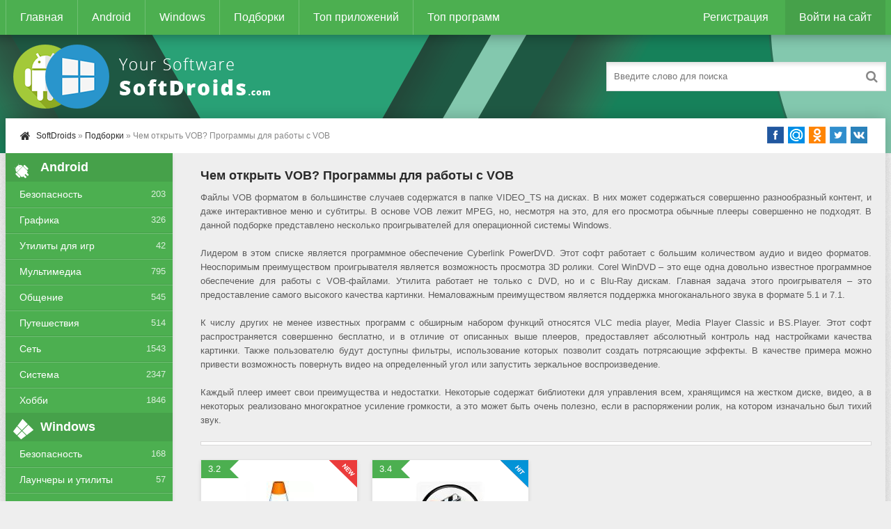

--- FILE ---
content_type: text/html; charset=utf-8
request_url: https://softdroids.com/tags/chem-otkryt-vob-programmy-dlja-raboty-s-vob/
body_size: 7682
content:
<!DOCTYPE html>
<html lang="ru">
<head>
<title>Чем открыть VOB - скачать бесплатно программы для работы с VOB</title>
<meta charset="utf-8">
<meta name="title" content="Чем открыть VOB - скачать бесплатно программы для работы с VOB">
<meta name="description" content="Файлы VOB форматом в большинстве случаев содержатся в папке VIDEO_TS  на дисках.  В них может содержаться совершенно разнообразный контент, и даже интерактивное меню и субтитры.">
<meta name="keywords" content="чем, открыть, vob, программы, работы">
<meta name="generator" content="DataLife Engine (https://dle-news.ru)">
<link rel="canonical" href="https://softdroids.com/tags/chem-otkryt-vob-programmy-dlja-raboty-s-vob/">
<link rel="alternate" type="application/rss+xml" title="SoftDroids.com - каталог условно-бесплатных и бесплатных программ для Android и Windows RSS Turbo" href="https://softdroids.com/rssturbo.xml">
<link rel="alternate" type="application/rss+xml" title="SoftDroids.com - каталог условно-бесплатных и бесплатных программ для Android и Windows RSS Dzen" href="https://softdroids.com/rssdzen.xml">
<link rel="search" type="application/opensearchdescription+xml" title="SoftDroids.com - каталог условно-бесплатных и бесплатных программ для Android и Windows" href="https://softdroids.com/index.php?do=opensearch">
<link rel="preconnect" href="https://softdroids.com/" fetchpriority="high">
<meta property="twitter:card" content="summary">
<meta property="twitter:title" content="Чем открыть VOB - скачать бесплатно программы для работы с VOB">
<meta property="twitter:description" content="Файлы VOB форматом в большинстве случаев содержатся в папке VIDEO_TS  на дисках.  В них может содержаться совершенно разнообразный контент, и даже интерактивное меню и субтитры.">
<meta property="og:type" content="article">
<meta property="og:site_name" content="SoftDroids.com - каталог условно-бесплатных и бесплатных программ для Android и Windows">
<meta property="og:title" content="Чем открыть VOB - скачать бесплатно программы для работы с VOB">
<meta property="og:description" content="Файлы VOB форматом в большинстве случаев содержатся в папке VIDEO_TS  на дисках.  В них может содержаться совершенно разнообразный контент, и даже интерактивное меню и субтитры.">

<meta name="viewport" content="width=device-width, initial-scale=1.0" />
<link rel="shortcut icon" href="/templates/Default/images/favicon.png" />
<link async href="/engine/classes/min/index.php?f=/templates/Default/style/styles.css,/templates/Default/style/engine.css" rel="stylesheet" type="text/css" />
<script async src="https://pagead2.googlesyndication.com/pagead/js/adsbygoogle.js?client=ca-pub-2062728876906955" crossorigin="anonymous"></script>
</head>
<body>
<div class="wrap">
	<div class="block center">
		<header class="header">
			<div class="h-one clearfix">
				<div class="btn-menu"><span class="fa fa-bars"></span></div>
				<ul class="h-menu clearfix">
					<li><a href="/">Главная</a></li>
					<li><a href="/android/">Android</a></li>
					<li><a href="/windows/">Windows</a></li>
					<li><a href="/tags/">Подборки</a></li>
					<li><a href="/top100-android.html">Топ приложений</a></li>
					<li><a href="/top100-windows.html">Топ программ</a></li>
				</ul>
				<div class="btns-log">
				
					<a href="/index.php?do=register">Регистрация</a>
					<div class="show-login">Войти на сайт</div>
				
				
				</div>
			</div>
			<div class="h-two clearfix">
				<a href="/" class="logo" title="На главную"><img width="400" height="100" class="lazy-loaded" data-src="/templates/Default/images/logo.png" alt="Softdroids" /></a>
				<div class="search-box">
					<form id="quicksearch" method="post">
						<input type="hidden" name="do" value="search" />
						<input type="hidden" name="subaction" value="search" />
						<div class="search-field">
							<input id="story" name="story" placeholder="Введите слово для поиска" type="text" />
							<button type="submit"><span class="fa fa-search"></span></button>
						</div>
					</form>
				</div>
			</div>
		</header>
		<!-- END HEADER -->
		<div class="cont">
			<div class="line fx-row fx-middle">
				<div class="spedbar-l-menu">
					<div class="speedbar nowrap"><span class="fa fa-home fa-lg"></span>	<a href="https://softdroids.com/">SoftDroids</a> » <a href="https://softdroids.com/tags/">Подборки</a> »  Чем открыть VOB? Программы для работы с VOB</div>
				</div>
				<div class="share-box">
					<div class="share42init"></div> 
				</div>
			</div>
			<div class="cols fx-row">
				<aside class="side">
					<div class="side-box side-nav">
						<div class="side-bt"><span class="fa fa-android"></span>Android</div>
						<ul class="side-bc">
							<li><a href="/android/bezopasnost/">Безопасность</a><span>203</span></li>
							<li><a href="/android/grafika/">Графика</a><span>326</span></li>
							<li><a href="/android/utility-dlya-igr/">Утилиты для игр</a><span>42</span></li>
							<li><a href="/android/multimedia/">Мультимедиа</a><span>795</span></li>
							<li><a href="/android/obshchenie/">Общение</a><span>545</span></li>
							<li><a href="/android/puteshestviya/">Путешествия</a><span>514</span></li>
							<li><a href="/android/network/">Сеть</a><span>1543</span></li>
							<li><a href="/android/system/">Система</a><span>2347</span></li>
							<li><a href="/android/hobbi/">Хобби</a><span>1846</span></li>
						</ul>
					</div>
					<div class="side-box side-nav">
						<div class="side-bt"><span class="fa fa-windows"></span>Windows</div>
						<ul class="side-bc">
							<li><a href="/windows/bezopasnost-windows/">Безопасность</a><span>168</span></li>
							<li><a href="/windows/launchery-i-utility-windows/">Лаунчеры и утилиты</a><span>57</span></li>
							<li><a href="/windows/multimedia-windows/">Мультимедиа</a><span>695</span></li>
							<li><a href="/windows/obrazovanie-i-nauka-windows/">Образование и Наука</a><span>124</span></li>
							<li><a href="/windows/ofisnoe-po-windows/">Офисное ПО</a><span>196</span></li>
							<li><a href="/windows/portativnye-ustroystva-windows/">Портативные приборы</a><span>129</span></li>
							<li><a href="/windows/razrabotka-windows/">Разработка</a><span>339</span></li>
							<li><a href="/windows/network-windows/">Сеть</a><span>347</span></li>
							<li><a href="/windows/system-windows/">Система</a><span>1772</span></li>
						</ul>
					</div>
					<div class="side-box">
						<div class="side-bt"><span class="fa fa-star"></span>Топ Андроид</div>
						<div class="side-bc">
							<a class="side-item" href="https://softdroids.com/3629-slovari-abbyy-lingvo.html">
	<div class="side-title">Словари ABBYY Lingvo</div> 
	<div class="side-date nowrap">Образование и электронные книги</div>
	<div class="side-img img-box">
		<img width="50" height="50" class="lazy-loaded" data-src="/uploads/posts/2020-02/1580655059_abbyy-lingvo-dictionaries-logo.png" alt="Словари ABBYY Lingvo">
	</div>
</a><a class="side-item" href="https://softdroids.com/556-kamera-perevodchik.html">
	<div class="side-title">Камера Переводчик</div> 
	<div class="side-date nowrap">Фотография</div>
	<div class="side-img img-box">
		<img width="50" height="50" class="lazy-loaded" data-src="/uploads/posts/2018-09/1536301841_kamera-perevodchik.png" alt="Камера Переводчик">
	</div>
</a><a class="side-item" href="https://softdroids.com/1164-moy-mts.html">
	<div class="side-title">Мой МТС</div> 
	<div class="side-date nowrap">Финансы</div>
	<div class="side-img img-box">
		<img width="50" height="50" class="lazy-loaded" data-src="/uploads/posts/2018-11/1543336192_moi-mts.png" alt="Мой МТС">
	</div>
</a><a class="side-item" href="https://softdroids.com/3377-fry-tv.html">
	<div class="side-title">FRY TV</div> 
	<div class="side-date nowrap">ТВ и Радио</div>
	<div class="side-img img-box">
		<img width="50" height="50" class="lazy-loaded" data-src="/uploads/posts/2019-12/1577740606_fry-tv-logo.png" alt="FRY TV">
	</div>
</a><a class="side-item" href="https://softdroids.com/269-gb-whatsapp.html">
	<div class="side-title">GB WhatsApp</div> 
	<div class="side-date nowrap">Мессенджеры и клиенты голосового общения</div>
	<div class="side-img img-box">
		<img width="50" height="50" class="lazy-loaded" data-src="/uploads/posts/2018-06/1528234733_gb-whatsapp.png" alt="GB WhatsApp">
	</div>
</a><a class="side-item" href="https://softdroids.com/2561-karta-rossii.html">
	<div class="side-title">Карта России</div> 
	<div class="side-date nowrap">Карты</div>
	<div class="side-img img-box">
		<img width="50" height="50" class="lazy-loaded" data-src="/uploads/posts/2019-03/1553704369_karta-rossii-logo.png" alt="Карта России">
	</div>
</a>
						</div>
					</div>
					<div class="side-box">
						<div class="side-bt"><span class="fa fa-star"></span>Топ Windows</div>
						<div class="side-bc">
							<a class="side-item" href="https://softdroids.com/2305-hirens-bootcd.html">
	<div class="side-title">Hirens BootCD</div> 
	<div class="side-date nowrap">Загрузочные носители</div>
	<div class="side-img img-box">
		<img width="50" height="50" class="lazy-loaded" data-src="/uploads/posts/2019-03/1552317072_hirens-bootcd-logo.jpg" alt="Hirens BootCD">
	</div>
</a><a class="side-item" href="https://softdroids.com/455-viewplaycap.html">
	<div class="side-title">ViewPlayCap</div> 
	<div class="side-date nowrap">Веб-камеры</div>
	<div class="side-img img-box">
		<img width="50" height="50" class="lazy-loaded" data-src="/uploads/posts/2018-07/1531580080_viewplaycap.png" alt="ViewPlayCap">
	</div>
</a><a class="side-item" href="https://softdroids.com/1117-slava-petuhu.html">
	<div class="side-title">Слава Петуху</div> 
	<div class="side-date nowrap">Лаунчеры и утилиты</div>
	<div class="side-img img-box">
		<img width="50" height="50" class="lazy-loaded" data-src="/uploads/posts/2018-11/1543150107_slava-petuhu.png" alt="Слава Петуху">
	</div>
</a><a class="side-item" href="https://softdroids.com/561-antichit-faceit.html">
	<div class="side-title">Античит FACEIT</div> 
	<div class="side-date nowrap">Лаунчеры и утилиты</div>
	<div class="side-img img-box">
		<img width="50" height="50" class="lazy-loaded" data-src="/uploads/posts/2018-09/1536345370_antichit-faceit.jpg" alt="Античит FACEIT">
	</div>
</a><a class="side-item" href="https://softdroids.com/133-vtope.html">
	<div class="side-title">ВТопе</div> 
	<div class="side-date nowrap">Разное (Сеть)</div>
	<div class="side-img img-box">
		<img width="50" height="50" class="lazy-loaded" data-src="/uploads/posts/2018-04/1524217461_vtope.jpg" alt="ВТопе">
	</div>
</a><a class="side-item" href="https://softdroids.com/175-huawei-unlock-code-calculator.html">
	<div class="side-title">Huawei Unlock Code Calculator</div> 
	<div class="side-date nowrap">Разное (Сеть)</div>
	<div class="side-img img-box">
		<img width="50" height="50" class="lazy-loaded" data-src="/uploads/posts/2018-05/1526753085_huawei-unlock-code-calculator.jpeg" alt="Huawei Unlock Code Calculator">
	</div>
</a>
						</div>
					</div>

				</aside>
				<!-- END SIDE -->
				<main class="main">
					
					<section class="site-desc clearfix"><h1>Чем открыть VOB? Программы для работы с VOB</h1>Файлы VOB форматом в большинстве случаев содержатся в папке VIDEO_TS  на дисках.  В них может содержаться совершенно разнообразный контент, и даже интерактивное меню и субтитры. В основе VOB лежит MPEG, но, несмотря на это, для его просмотра обычные плееры совершенно не подходят. В данной подборке представлено несколько проигрывателей для операционной системы Windows.<br><br>Лидером в этом списке является программное обеспечение Cyberlink PowerDVD. Этот софт работает с большим количеством аудио и видео форматов. Неоспоримым преимуществом проигрывателя является возможность просмотра 3D ролики. Corel WinDVD – это еще одна довольно известное программное обеспечение для работы с VOB-файлами. Утилита работает не только с DVD, но и с Blu-Ray дискам. Главная задача этого проигрывателя – это предоставление самого высокого качества картинки. Немаловажным преимуществом является поддержка многоканального звука в формате 5.1 и 7.1.<br><br>К числу других не менее известных программ с обширным набором функций относятся VLC media player, Media Player Classic и BS.Player. Этот софт распространяется совершенно бесплатно, и в отличие от описанных выше плееров, предоставляет абсолютный контроль над настройками качества картинки. Также пользователю будут доступны фильтры, использование которых позволит создать потрясающие эффекты. В качестве примера можно привести возможность повернуть видео на определенный угол или запустить зеркальное воспроизведение.<br><br>Каждый плеер имеет свои преимущества и недостатки. Некоторые содержат библиотеки для управления всем, хранящимся на жестком диске, видео, а в некоторых реализовано многократное усиление громкости, а это может быть очень полезно, если в распоряжении ролик, на котором изначально был тихий звук.</section>

<div class="sect">
								<div class="sect-recl">
									<div class="ajax" id="site_header"></div>
								</div>
							</div>
					
					
					<div class="floats clearfix"><div class="short">
	<div class="s-in hover  s-new ">
		<div class="s-rate-app">3.2</div>
		<img width="100" height="100" class="lazy-loaded s-img" data-src="/uploads/posts/2019-03/1553604549_vlc-media-player-logo.jpg" alt="VLC Media Player">
		<a class="s-title" href="https://softdroids.com/2514-vlc-media-player.html">VLC Media Player</a>
		<div class="s-desc">VLC Media Player - это очень удобный проигрыватель различных медиафайлов. Он будет полезен каждому пользователю стационарного компьютера, или ноутбука. Ведь он может запускать видео и музыку с</div>
		<div class="s-rate"><div class="rating">
		<ul class="unit-rating">
		<li class="current-rating" style="width:60%;">60</li>
		</ul>
</div></div>
		
	</div>
</div><div class="short">
	<div class="s-in hover   s-hit">
		<div class="s-rate-app">3.4</div>
		<img width="100" height="100" class="lazy-loaded s-img" data-src="/uploads/posts/2019-03/1552487775_media-player-classic-hc-logo.jpg" alt="Media Player Classic - Home Cinema">
		<a class="s-title" href="https://softdroids.com/2377-media-player-classic-home-cinema.html">Media Player Classic - Home Cinema</a>
		<div class="s-desc">Media Player Classic – Home cinema – весьма популярный среди пользователь проигрыватель для медиафайлов, способный воспроизводить огромное количество форматов, при этом имеющий весьма высокую</div>
		<div class="s-rate"><div class="rating">
		<ul class="unit-rating">
		<li class="current-rating" style="width:60%;">60</li>
		</ul>
</div></div>
		
	</div>
</div></div>
					
					
					
				</main>
				<!-- END MAIN -->
			</div>
			<!-- END COLS -->
		</div>
		<!-- END CONT -->
		<footer class="footer fx-row">
			<div class="ft-left">
				<div>Копирование любых наших материалов - ЗАПРЕЩЕНО!</div>
				<a href="/index.php?do=feedback">Обратная связь</a>
				<a rel="nofollow" target="_blank" href="/index.php?do=go&amp;url=aHR0cHM6Ly90Lm1lLyt4ZlBSTVc1eW03azVZamd5">Telegram</a>
				<a rel="nofollow" target="_blank" href="/index.php?do=go&amp;url=aHR0cHM6Ly92ay5jb20vc29mdGRyb2lkcw==">Вконтакте</a>
			</div>
			<div class="ft-right">
				Copyright 2018-2026, SoftDroids.com
				<div class="clearfix">
				      <ul class="banners">
                                        <li><!--LiveInternet counter--><img id="licntB692" width="88" height="31" style="border:0" title="LiveInternet" src="[data-uri]" alt=""/><script>(function(d,s){d.getElementById("licntB692").src="https://counter.yadro.ru/hit?t58.1;r"+escape(d.referrer)+((typeof(s)=="undefined")?"":";s"+s.width+"*"+s.height+"*"+(s.colorDepth?s.colorDepth:s.pixelDepth))+";u"+escape(d.URL)+";h"+escape(d.title.substring(0,150))+";"+Math.random()})(document,screen)</script><!--/LiveInternet--></li>
				      </ul>
				</div>
			</div>
		</footer>
		<!-- END FOOTER -->
	</div>
	<!-- END BLOCK -->
</div>
<!-- END WRAP -->
<!--noindex-->


	<div class="login-box" id="login-box" title="Авторизация">
		<form method="post">
			<input type="text" name="login_name" id="login_name" placeholder="Ваш логин"/>
			<input type="password" name="login_password" id="login_password" placeholder="Ваш пароль" />
			<button onclick="submit();" type="submit" title="Вход">Войти на сайт</button>
			<input name="login" type="hidden" id="login" value="submit" />
			<div class="lb-check">
				<input type="checkbox" name="login_not_save" id="login_not_save" value="1"/>
				<label for="login_not_save">Не запоминать меня</label> 
			</div>
			<div class="lb-lnk fx-row">
				<a href="https://softdroids.com/index.php?do=lostpassword">Забыли пароль?</a>
				<a href="/index.php?do=register" class="log-register">Регистрация</a>
			</div>
		</form>
	
		
		
		
		
		
		
	
	</div>

<!--/noindex-->  
<link href="/engine/classes/min/index.php?f=engine/editor/css/default.css&amp;v=sj85c" rel="stylesheet" type="text/css">
<script src="/engine/classes/min/index.php?g=general&amp;v=sj85c"></script>
<script src="/engine/classes/min/index.php?f=engine/classes/js/jqueryui.js,engine/classes/js/dle_js.js,engine/classes/js/lazyload.js&amp;v=sj85c" defer></script>
<script type="application/ld+json">{"@context":"https://schema.org","@graph":[{"@type":"BreadcrumbList","@context":"https://schema.org/","itemListElement":[{"@type":"ListItem","position":1,"item":{"@id":"https://softdroids.com/","name":"SoftDroids"}},{"@type":"ListItem","position":2,"item":{"@id":"https://softdroids.com/tags/","name":"Подборки"}},{"@type":"ListItem","position":3,"item":{"@id":"https://softdroids.com/tags/chem-otkryt-vob-programmy-dlja-raboty-s-vob/","name":" Чем открыть VOB? Программы для работы с VOB"}}]}]}</script>
<script async type="text/javascript" src="/engine/classes/min/index.php?f=/templates/Default/js/ajax.js,/templates/Default/js/libs.js,/templates/Default/js/share42.js,/templates/Default/js/push.js"></script>
<script>
<!--
var dle_root       = '/';
var dle_admin      = '';
var dle_login_hash = '8dd5980ff2d7bb74683514059b3e3aaadc8602b6';
var dle_group      = 5;
var dle_link_type  = 1;
var dle_skin       = 'Default';
var dle_wysiwyg    = '1';
var quick_wysiwyg  = '1';
var dle_min_search = '4';
var dle_act_lang   = ["Да", "Нет", "Ввод", "Отмена", "Сохранить", "Удалить", "Загрузка. Пожалуйста, подождите..."];
var menu_short     = 'Быстрое редактирование';
var menu_full      = 'Полное редактирование';
var menu_profile   = 'Просмотр профиля';
var menu_send      = 'Отправить сообщение';
var menu_uedit     = 'Админцентр';
var dle_info       = 'Информация';
var dle_confirm    = 'Подтверждение';
var dle_prompt     = 'Ввод информации';
var dle_req_field  = ["Заполните поле с именем", "Заполните поле с сообщением", "Заполните поле с темой сообщения"];
var dle_del_agree  = 'Вы действительно хотите удалить? Данное действие невозможно будет отменить';
var dle_spam_agree = 'Вы действительно хотите отметить пользователя как спамера? Это приведёт к удалению всех его комментариев';
var dle_c_title    = 'Отправка жалобы';
var dle_complaint  = 'Укажите текст Вашей жалобы для администрации:';
var dle_mail       = 'Ваш e-mail:';
var dle_big_text   = 'Выделен слишком большой участок текста.';
var dle_orfo_title = 'Укажите комментарий для администрации к найденной ошибке на странице:';
var dle_p_send     = 'Отправить';
var dle_p_send_ok  = 'Уведомление успешно отправлено';
var dle_save_ok    = 'Изменения успешно сохранены. Обновить страницу?';
var dle_reply_title= 'Ответ на комментарий';
var dle_tree_comm  = '0';
var dle_del_news   = 'Удалить статью';
var dle_sub_agree  = 'Вы действительно хотите подписаться на комментарии к данной публикации?';
var dle_unsub_agree  = 'Вы действительно хотите отписаться от комментариев к данной публикации?';
var dle_captcha_type  = '1';
var dle_share_interesting  = ["Поделиться ссылкой на выделенный текст", "Twitter", "Facebook", "Вконтакте", "Прямая ссылка:", "Нажмите правой клавишей мыши и выберите «Копировать ссылку»"];
var DLEPlayerLang     = {prev: 'Предыдущий',next: 'Следующий',play: 'Воспроизвести',pause: 'Пауза',mute: 'Выключить звук', unmute: 'Включить звук', settings: 'Настройки', enterFullscreen: 'На полный экран', exitFullscreen: 'Выключить полноэкранный режим', speed: 'Скорость', normal: 'Обычная', quality: 'Качество', pip: 'Режим PiP'};
var DLEGalleryLang    = {CLOSE: 'Закрыть (Esc)', NEXT: 'Следующее изображение', PREV: 'Предыдущее изображение', ERROR: 'Внимание! Обнаружена ошибка', IMAGE_ERROR: 'Не удалось загрузить изображение', TOGGLE_SLIDESHOW: 'Просмотр слайдшоу',TOGGLE_FULLSCREEN: 'Полноэкранный режим', TOGGLE_THUMBS: 'Включить / Выключить уменьшенные копии', ITERATEZOOM: 'Увеличить / Уменьшить', DOWNLOAD: 'Скачать изображение' };
var DLEGalleryMode    = 0;
var DLELazyMode       = 1;
var allow_dle_delete_news   = false;

//-->
</script>

<!-- Yandex.Metrika counter --><script async type="text/javascript">(function(m,e,t,r,i,k,a){m[i]=m[i]||function(){(m[i].a=m[i].a||[]).push(arguments)}; m[i].l=1*new Date();k=e.createElement(t),a=e.getElementsByTagName(t)[0],k.async=1,k.src=r,a.parentNode.insertBefore(k,a)}) (window, document, "script", "https://cdn.jsdelivr.net/npm/yandex-metrica-watch/tag.js", "ym"); ym(44720881, "init", { clickmap:true, trackLinks:true, accurateTrackBounce:true }); </script> <noscript><div><img src="https://mc.yandex.ru/watch/44720881" style="position:absolute; left:-9999px;" alt="" /></div></noscript> <!-- /Yandex.Metrika counter -->
</body>
</html>
<!-- DataLife Engine Copyright SoftNews Media Group (https://dle-news.ru) -->


--- FILE ---
content_type: text/html; charset=utf-8
request_url: https://www.google.com/recaptcha/api2/aframe
body_size: 268
content:
<!DOCTYPE HTML><html><head><meta http-equiv="content-type" content="text/html; charset=UTF-8"></head><body><script nonce="7Ejwnz8h7fc6wOwKZB1ZOA">/** Anti-fraud and anti-abuse applications only. See google.com/recaptcha */ try{var clients={'sodar':'https://pagead2.googlesyndication.com/pagead/sodar?'};window.addEventListener("message",function(a){try{if(a.source===window.parent){var b=JSON.parse(a.data);var c=clients[b['id']];if(c){var d=document.createElement('img');d.src=c+b['params']+'&rc='+(localStorage.getItem("rc::a")?sessionStorage.getItem("rc::b"):"");window.document.body.appendChild(d);sessionStorage.setItem("rc::e",parseInt(sessionStorage.getItem("rc::e")||0)+1);localStorage.setItem("rc::h",'1769403762338');}}}catch(b){}});window.parent.postMessage("_grecaptcha_ready", "*");}catch(b){}</script></body></html>